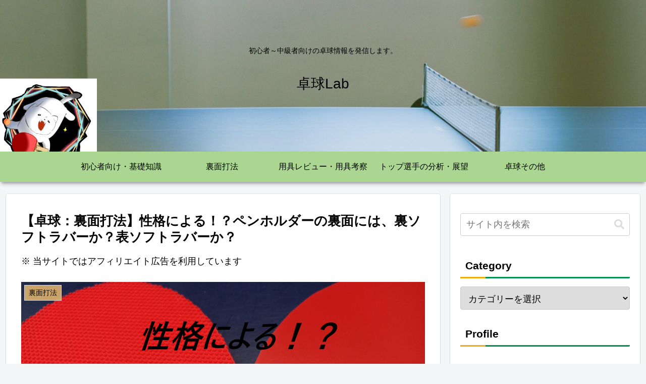

--- FILE ---
content_type: text/html; charset=utf-8
request_url: https://www.google.com/recaptcha/api2/anchor?ar=1&k=6LcQfO8mAAAAAIgLa6b_gZSCUg4KE6DsQQ7m9Kv5&co=aHR0cHM6Ly90YWJsZXRlbm5pcy1sYWIuY29tOjQ0Mw..&hl=en&v=PoyoqOPhxBO7pBk68S4YbpHZ&size=invisible&badge=inline&anchor-ms=20000&execute-ms=30000&cb=sft6yfopxq7j
body_size: 48830
content:
<!DOCTYPE HTML><html dir="ltr" lang="en"><head><meta http-equiv="Content-Type" content="text/html; charset=UTF-8">
<meta http-equiv="X-UA-Compatible" content="IE=edge">
<title>reCAPTCHA</title>
<style type="text/css">
/* cyrillic-ext */
@font-face {
  font-family: 'Roboto';
  font-style: normal;
  font-weight: 400;
  font-stretch: 100%;
  src: url(//fonts.gstatic.com/s/roboto/v48/KFO7CnqEu92Fr1ME7kSn66aGLdTylUAMa3GUBHMdazTgWw.woff2) format('woff2');
  unicode-range: U+0460-052F, U+1C80-1C8A, U+20B4, U+2DE0-2DFF, U+A640-A69F, U+FE2E-FE2F;
}
/* cyrillic */
@font-face {
  font-family: 'Roboto';
  font-style: normal;
  font-weight: 400;
  font-stretch: 100%;
  src: url(//fonts.gstatic.com/s/roboto/v48/KFO7CnqEu92Fr1ME7kSn66aGLdTylUAMa3iUBHMdazTgWw.woff2) format('woff2');
  unicode-range: U+0301, U+0400-045F, U+0490-0491, U+04B0-04B1, U+2116;
}
/* greek-ext */
@font-face {
  font-family: 'Roboto';
  font-style: normal;
  font-weight: 400;
  font-stretch: 100%;
  src: url(//fonts.gstatic.com/s/roboto/v48/KFO7CnqEu92Fr1ME7kSn66aGLdTylUAMa3CUBHMdazTgWw.woff2) format('woff2');
  unicode-range: U+1F00-1FFF;
}
/* greek */
@font-face {
  font-family: 'Roboto';
  font-style: normal;
  font-weight: 400;
  font-stretch: 100%;
  src: url(//fonts.gstatic.com/s/roboto/v48/KFO7CnqEu92Fr1ME7kSn66aGLdTylUAMa3-UBHMdazTgWw.woff2) format('woff2');
  unicode-range: U+0370-0377, U+037A-037F, U+0384-038A, U+038C, U+038E-03A1, U+03A3-03FF;
}
/* math */
@font-face {
  font-family: 'Roboto';
  font-style: normal;
  font-weight: 400;
  font-stretch: 100%;
  src: url(//fonts.gstatic.com/s/roboto/v48/KFO7CnqEu92Fr1ME7kSn66aGLdTylUAMawCUBHMdazTgWw.woff2) format('woff2');
  unicode-range: U+0302-0303, U+0305, U+0307-0308, U+0310, U+0312, U+0315, U+031A, U+0326-0327, U+032C, U+032F-0330, U+0332-0333, U+0338, U+033A, U+0346, U+034D, U+0391-03A1, U+03A3-03A9, U+03B1-03C9, U+03D1, U+03D5-03D6, U+03F0-03F1, U+03F4-03F5, U+2016-2017, U+2034-2038, U+203C, U+2040, U+2043, U+2047, U+2050, U+2057, U+205F, U+2070-2071, U+2074-208E, U+2090-209C, U+20D0-20DC, U+20E1, U+20E5-20EF, U+2100-2112, U+2114-2115, U+2117-2121, U+2123-214F, U+2190, U+2192, U+2194-21AE, U+21B0-21E5, U+21F1-21F2, U+21F4-2211, U+2213-2214, U+2216-22FF, U+2308-230B, U+2310, U+2319, U+231C-2321, U+2336-237A, U+237C, U+2395, U+239B-23B7, U+23D0, U+23DC-23E1, U+2474-2475, U+25AF, U+25B3, U+25B7, U+25BD, U+25C1, U+25CA, U+25CC, U+25FB, U+266D-266F, U+27C0-27FF, U+2900-2AFF, U+2B0E-2B11, U+2B30-2B4C, U+2BFE, U+3030, U+FF5B, U+FF5D, U+1D400-1D7FF, U+1EE00-1EEFF;
}
/* symbols */
@font-face {
  font-family: 'Roboto';
  font-style: normal;
  font-weight: 400;
  font-stretch: 100%;
  src: url(//fonts.gstatic.com/s/roboto/v48/KFO7CnqEu92Fr1ME7kSn66aGLdTylUAMaxKUBHMdazTgWw.woff2) format('woff2');
  unicode-range: U+0001-000C, U+000E-001F, U+007F-009F, U+20DD-20E0, U+20E2-20E4, U+2150-218F, U+2190, U+2192, U+2194-2199, U+21AF, U+21E6-21F0, U+21F3, U+2218-2219, U+2299, U+22C4-22C6, U+2300-243F, U+2440-244A, U+2460-24FF, U+25A0-27BF, U+2800-28FF, U+2921-2922, U+2981, U+29BF, U+29EB, U+2B00-2BFF, U+4DC0-4DFF, U+FFF9-FFFB, U+10140-1018E, U+10190-1019C, U+101A0, U+101D0-101FD, U+102E0-102FB, U+10E60-10E7E, U+1D2C0-1D2D3, U+1D2E0-1D37F, U+1F000-1F0FF, U+1F100-1F1AD, U+1F1E6-1F1FF, U+1F30D-1F30F, U+1F315, U+1F31C, U+1F31E, U+1F320-1F32C, U+1F336, U+1F378, U+1F37D, U+1F382, U+1F393-1F39F, U+1F3A7-1F3A8, U+1F3AC-1F3AF, U+1F3C2, U+1F3C4-1F3C6, U+1F3CA-1F3CE, U+1F3D4-1F3E0, U+1F3ED, U+1F3F1-1F3F3, U+1F3F5-1F3F7, U+1F408, U+1F415, U+1F41F, U+1F426, U+1F43F, U+1F441-1F442, U+1F444, U+1F446-1F449, U+1F44C-1F44E, U+1F453, U+1F46A, U+1F47D, U+1F4A3, U+1F4B0, U+1F4B3, U+1F4B9, U+1F4BB, U+1F4BF, U+1F4C8-1F4CB, U+1F4D6, U+1F4DA, U+1F4DF, U+1F4E3-1F4E6, U+1F4EA-1F4ED, U+1F4F7, U+1F4F9-1F4FB, U+1F4FD-1F4FE, U+1F503, U+1F507-1F50B, U+1F50D, U+1F512-1F513, U+1F53E-1F54A, U+1F54F-1F5FA, U+1F610, U+1F650-1F67F, U+1F687, U+1F68D, U+1F691, U+1F694, U+1F698, U+1F6AD, U+1F6B2, U+1F6B9-1F6BA, U+1F6BC, U+1F6C6-1F6CF, U+1F6D3-1F6D7, U+1F6E0-1F6EA, U+1F6F0-1F6F3, U+1F6F7-1F6FC, U+1F700-1F7FF, U+1F800-1F80B, U+1F810-1F847, U+1F850-1F859, U+1F860-1F887, U+1F890-1F8AD, U+1F8B0-1F8BB, U+1F8C0-1F8C1, U+1F900-1F90B, U+1F93B, U+1F946, U+1F984, U+1F996, U+1F9E9, U+1FA00-1FA6F, U+1FA70-1FA7C, U+1FA80-1FA89, U+1FA8F-1FAC6, U+1FACE-1FADC, U+1FADF-1FAE9, U+1FAF0-1FAF8, U+1FB00-1FBFF;
}
/* vietnamese */
@font-face {
  font-family: 'Roboto';
  font-style: normal;
  font-weight: 400;
  font-stretch: 100%;
  src: url(//fonts.gstatic.com/s/roboto/v48/KFO7CnqEu92Fr1ME7kSn66aGLdTylUAMa3OUBHMdazTgWw.woff2) format('woff2');
  unicode-range: U+0102-0103, U+0110-0111, U+0128-0129, U+0168-0169, U+01A0-01A1, U+01AF-01B0, U+0300-0301, U+0303-0304, U+0308-0309, U+0323, U+0329, U+1EA0-1EF9, U+20AB;
}
/* latin-ext */
@font-face {
  font-family: 'Roboto';
  font-style: normal;
  font-weight: 400;
  font-stretch: 100%;
  src: url(//fonts.gstatic.com/s/roboto/v48/KFO7CnqEu92Fr1ME7kSn66aGLdTylUAMa3KUBHMdazTgWw.woff2) format('woff2');
  unicode-range: U+0100-02BA, U+02BD-02C5, U+02C7-02CC, U+02CE-02D7, U+02DD-02FF, U+0304, U+0308, U+0329, U+1D00-1DBF, U+1E00-1E9F, U+1EF2-1EFF, U+2020, U+20A0-20AB, U+20AD-20C0, U+2113, U+2C60-2C7F, U+A720-A7FF;
}
/* latin */
@font-face {
  font-family: 'Roboto';
  font-style: normal;
  font-weight: 400;
  font-stretch: 100%;
  src: url(//fonts.gstatic.com/s/roboto/v48/KFO7CnqEu92Fr1ME7kSn66aGLdTylUAMa3yUBHMdazQ.woff2) format('woff2');
  unicode-range: U+0000-00FF, U+0131, U+0152-0153, U+02BB-02BC, U+02C6, U+02DA, U+02DC, U+0304, U+0308, U+0329, U+2000-206F, U+20AC, U+2122, U+2191, U+2193, U+2212, U+2215, U+FEFF, U+FFFD;
}
/* cyrillic-ext */
@font-face {
  font-family: 'Roboto';
  font-style: normal;
  font-weight: 500;
  font-stretch: 100%;
  src: url(//fonts.gstatic.com/s/roboto/v48/KFO7CnqEu92Fr1ME7kSn66aGLdTylUAMa3GUBHMdazTgWw.woff2) format('woff2');
  unicode-range: U+0460-052F, U+1C80-1C8A, U+20B4, U+2DE0-2DFF, U+A640-A69F, U+FE2E-FE2F;
}
/* cyrillic */
@font-face {
  font-family: 'Roboto';
  font-style: normal;
  font-weight: 500;
  font-stretch: 100%;
  src: url(//fonts.gstatic.com/s/roboto/v48/KFO7CnqEu92Fr1ME7kSn66aGLdTylUAMa3iUBHMdazTgWw.woff2) format('woff2');
  unicode-range: U+0301, U+0400-045F, U+0490-0491, U+04B0-04B1, U+2116;
}
/* greek-ext */
@font-face {
  font-family: 'Roboto';
  font-style: normal;
  font-weight: 500;
  font-stretch: 100%;
  src: url(//fonts.gstatic.com/s/roboto/v48/KFO7CnqEu92Fr1ME7kSn66aGLdTylUAMa3CUBHMdazTgWw.woff2) format('woff2');
  unicode-range: U+1F00-1FFF;
}
/* greek */
@font-face {
  font-family: 'Roboto';
  font-style: normal;
  font-weight: 500;
  font-stretch: 100%;
  src: url(//fonts.gstatic.com/s/roboto/v48/KFO7CnqEu92Fr1ME7kSn66aGLdTylUAMa3-UBHMdazTgWw.woff2) format('woff2');
  unicode-range: U+0370-0377, U+037A-037F, U+0384-038A, U+038C, U+038E-03A1, U+03A3-03FF;
}
/* math */
@font-face {
  font-family: 'Roboto';
  font-style: normal;
  font-weight: 500;
  font-stretch: 100%;
  src: url(//fonts.gstatic.com/s/roboto/v48/KFO7CnqEu92Fr1ME7kSn66aGLdTylUAMawCUBHMdazTgWw.woff2) format('woff2');
  unicode-range: U+0302-0303, U+0305, U+0307-0308, U+0310, U+0312, U+0315, U+031A, U+0326-0327, U+032C, U+032F-0330, U+0332-0333, U+0338, U+033A, U+0346, U+034D, U+0391-03A1, U+03A3-03A9, U+03B1-03C9, U+03D1, U+03D5-03D6, U+03F0-03F1, U+03F4-03F5, U+2016-2017, U+2034-2038, U+203C, U+2040, U+2043, U+2047, U+2050, U+2057, U+205F, U+2070-2071, U+2074-208E, U+2090-209C, U+20D0-20DC, U+20E1, U+20E5-20EF, U+2100-2112, U+2114-2115, U+2117-2121, U+2123-214F, U+2190, U+2192, U+2194-21AE, U+21B0-21E5, U+21F1-21F2, U+21F4-2211, U+2213-2214, U+2216-22FF, U+2308-230B, U+2310, U+2319, U+231C-2321, U+2336-237A, U+237C, U+2395, U+239B-23B7, U+23D0, U+23DC-23E1, U+2474-2475, U+25AF, U+25B3, U+25B7, U+25BD, U+25C1, U+25CA, U+25CC, U+25FB, U+266D-266F, U+27C0-27FF, U+2900-2AFF, U+2B0E-2B11, U+2B30-2B4C, U+2BFE, U+3030, U+FF5B, U+FF5D, U+1D400-1D7FF, U+1EE00-1EEFF;
}
/* symbols */
@font-face {
  font-family: 'Roboto';
  font-style: normal;
  font-weight: 500;
  font-stretch: 100%;
  src: url(//fonts.gstatic.com/s/roboto/v48/KFO7CnqEu92Fr1ME7kSn66aGLdTylUAMaxKUBHMdazTgWw.woff2) format('woff2');
  unicode-range: U+0001-000C, U+000E-001F, U+007F-009F, U+20DD-20E0, U+20E2-20E4, U+2150-218F, U+2190, U+2192, U+2194-2199, U+21AF, U+21E6-21F0, U+21F3, U+2218-2219, U+2299, U+22C4-22C6, U+2300-243F, U+2440-244A, U+2460-24FF, U+25A0-27BF, U+2800-28FF, U+2921-2922, U+2981, U+29BF, U+29EB, U+2B00-2BFF, U+4DC0-4DFF, U+FFF9-FFFB, U+10140-1018E, U+10190-1019C, U+101A0, U+101D0-101FD, U+102E0-102FB, U+10E60-10E7E, U+1D2C0-1D2D3, U+1D2E0-1D37F, U+1F000-1F0FF, U+1F100-1F1AD, U+1F1E6-1F1FF, U+1F30D-1F30F, U+1F315, U+1F31C, U+1F31E, U+1F320-1F32C, U+1F336, U+1F378, U+1F37D, U+1F382, U+1F393-1F39F, U+1F3A7-1F3A8, U+1F3AC-1F3AF, U+1F3C2, U+1F3C4-1F3C6, U+1F3CA-1F3CE, U+1F3D4-1F3E0, U+1F3ED, U+1F3F1-1F3F3, U+1F3F5-1F3F7, U+1F408, U+1F415, U+1F41F, U+1F426, U+1F43F, U+1F441-1F442, U+1F444, U+1F446-1F449, U+1F44C-1F44E, U+1F453, U+1F46A, U+1F47D, U+1F4A3, U+1F4B0, U+1F4B3, U+1F4B9, U+1F4BB, U+1F4BF, U+1F4C8-1F4CB, U+1F4D6, U+1F4DA, U+1F4DF, U+1F4E3-1F4E6, U+1F4EA-1F4ED, U+1F4F7, U+1F4F9-1F4FB, U+1F4FD-1F4FE, U+1F503, U+1F507-1F50B, U+1F50D, U+1F512-1F513, U+1F53E-1F54A, U+1F54F-1F5FA, U+1F610, U+1F650-1F67F, U+1F687, U+1F68D, U+1F691, U+1F694, U+1F698, U+1F6AD, U+1F6B2, U+1F6B9-1F6BA, U+1F6BC, U+1F6C6-1F6CF, U+1F6D3-1F6D7, U+1F6E0-1F6EA, U+1F6F0-1F6F3, U+1F6F7-1F6FC, U+1F700-1F7FF, U+1F800-1F80B, U+1F810-1F847, U+1F850-1F859, U+1F860-1F887, U+1F890-1F8AD, U+1F8B0-1F8BB, U+1F8C0-1F8C1, U+1F900-1F90B, U+1F93B, U+1F946, U+1F984, U+1F996, U+1F9E9, U+1FA00-1FA6F, U+1FA70-1FA7C, U+1FA80-1FA89, U+1FA8F-1FAC6, U+1FACE-1FADC, U+1FADF-1FAE9, U+1FAF0-1FAF8, U+1FB00-1FBFF;
}
/* vietnamese */
@font-face {
  font-family: 'Roboto';
  font-style: normal;
  font-weight: 500;
  font-stretch: 100%;
  src: url(//fonts.gstatic.com/s/roboto/v48/KFO7CnqEu92Fr1ME7kSn66aGLdTylUAMa3OUBHMdazTgWw.woff2) format('woff2');
  unicode-range: U+0102-0103, U+0110-0111, U+0128-0129, U+0168-0169, U+01A0-01A1, U+01AF-01B0, U+0300-0301, U+0303-0304, U+0308-0309, U+0323, U+0329, U+1EA0-1EF9, U+20AB;
}
/* latin-ext */
@font-face {
  font-family: 'Roboto';
  font-style: normal;
  font-weight: 500;
  font-stretch: 100%;
  src: url(//fonts.gstatic.com/s/roboto/v48/KFO7CnqEu92Fr1ME7kSn66aGLdTylUAMa3KUBHMdazTgWw.woff2) format('woff2');
  unicode-range: U+0100-02BA, U+02BD-02C5, U+02C7-02CC, U+02CE-02D7, U+02DD-02FF, U+0304, U+0308, U+0329, U+1D00-1DBF, U+1E00-1E9F, U+1EF2-1EFF, U+2020, U+20A0-20AB, U+20AD-20C0, U+2113, U+2C60-2C7F, U+A720-A7FF;
}
/* latin */
@font-face {
  font-family: 'Roboto';
  font-style: normal;
  font-weight: 500;
  font-stretch: 100%;
  src: url(//fonts.gstatic.com/s/roboto/v48/KFO7CnqEu92Fr1ME7kSn66aGLdTylUAMa3yUBHMdazQ.woff2) format('woff2');
  unicode-range: U+0000-00FF, U+0131, U+0152-0153, U+02BB-02BC, U+02C6, U+02DA, U+02DC, U+0304, U+0308, U+0329, U+2000-206F, U+20AC, U+2122, U+2191, U+2193, U+2212, U+2215, U+FEFF, U+FFFD;
}
/* cyrillic-ext */
@font-face {
  font-family: 'Roboto';
  font-style: normal;
  font-weight: 900;
  font-stretch: 100%;
  src: url(//fonts.gstatic.com/s/roboto/v48/KFO7CnqEu92Fr1ME7kSn66aGLdTylUAMa3GUBHMdazTgWw.woff2) format('woff2');
  unicode-range: U+0460-052F, U+1C80-1C8A, U+20B4, U+2DE0-2DFF, U+A640-A69F, U+FE2E-FE2F;
}
/* cyrillic */
@font-face {
  font-family: 'Roboto';
  font-style: normal;
  font-weight: 900;
  font-stretch: 100%;
  src: url(//fonts.gstatic.com/s/roboto/v48/KFO7CnqEu92Fr1ME7kSn66aGLdTylUAMa3iUBHMdazTgWw.woff2) format('woff2');
  unicode-range: U+0301, U+0400-045F, U+0490-0491, U+04B0-04B1, U+2116;
}
/* greek-ext */
@font-face {
  font-family: 'Roboto';
  font-style: normal;
  font-weight: 900;
  font-stretch: 100%;
  src: url(//fonts.gstatic.com/s/roboto/v48/KFO7CnqEu92Fr1ME7kSn66aGLdTylUAMa3CUBHMdazTgWw.woff2) format('woff2');
  unicode-range: U+1F00-1FFF;
}
/* greek */
@font-face {
  font-family: 'Roboto';
  font-style: normal;
  font-weight: 900;
  font-stretch: 100%;
  src: url(//fonts.gstatic.com/s/roboto/v48/KFO7CnqEu92Fr1ME7kSn66aGLdTylUAMa3-UBHMdazTgWw.woff2) format('woff2');
  unicode-range: U+0370-0377, U+037A-037F, U+0384-038A, U+038C, U+038E-03A1, U+03A3-03FF;
}
/* math */
@font-face {
  font-family: 'Roboto';
  font-style: normal;
  font-weight: 900;
  font-stretch: 100%;
  src: url(//fonts.gstatic.com/s/roboto/v48/KFO7CnqEu92Fr1ME7kSn66aGLdTylUAMawCUBHMdazTgWw.woff2) format('woff2');
  unicode-range: U+0302-0303, U+0305, U+0307-0308, U+0310, U+0312, U+0315, U+031A, U+0326-0327, U+032C, U+032F-0330, U+0332-0333, U+0338, U+033A, U+0346, U+034D, U+0391-03A1, U+03A3-03A9, U+03B1-03C9, U+03D1, U+03D5-03D6, U+03F0-03F1, U+03F4-03F5, U+2016-2017, U+2034-2038, U+203C, U+2040, U+2043, U+2047, U+2050, U+2057, U+205F, U+2070-2071, U+2074-208E, U+2090-209C, U+20D0-20DC, U+20E1, U+20E5-20EF, U+2100-2112, U+2114-2115, U+2117-2121, U+2123-214F, U+2190, U+2192, U+2194-21AE, U+21B0-21E5, U+21F1-21F2, U+21F4-2211, U+2213-2214, U+2216-22FF, U+2308-230B, U+2310, U+2319, U+231C-2321, U+2336-237A, U+237C, U+2395, U+239B-23B7, U+23D0, U+23DC-23E1, U+2474-2475, U+25AF, U+25B3, U+25B7, U+25BD, U+25C1, U+25CA, U+25CC, U+25FB, U+266D-266F, U+27C0-27FF, U+2900-2AFF, U+2B0E-2B11, U+2B30-2B4C, U+2BFE, U+3030, U+FF5B, U+FF5D, U+1D400-1D7FF, U+1EE00-1EEFF;
}
/* symbols */
@font-face {
  font-family: 'Roboto';
  font-style: normal;
  font-weight: 900;
  font-stretch: 100%;
  src: url(//fonts.gstatic.com/s/roboto/v48/KFO7CnqEu92Fr1ME7kSn66aGLdTylUAMaxKUBHMdazTgWw.woff2) format('woff2');
  unicode-range: U+0001-000C, U+000E-001F, U+007F-009F, U+20DD-20E0, U+20E2-20E4, U+2150-218F, U+2190, U+2192, U+2194-2199, U+21AF, U+21E6-21F0, U+21F3, U+2218-2219, U+2299, U+22C4-22C6, U+2300-243F, U+2440-244A, U+2460-24FF, U+25A0-27BF, U+2800-28FF, U+2921-2922, U+2981, U+29BF, U+29EB, U+2B00-2BFF, U+4DC0-4DFF, U+FFF9-FFFB, U+10140-1018E, U+10190-1019C, U+101A0, U+101D0-101FD, U+102E0-102FB, U+10E60-10E7E, U+1D2C0-1D2D3, U+1D2E0-1D37F, U+1F000-1F0FF, U+1F100-1F1AD, U+1F1E6-1F1FF, U+1F30D-1F30F, U+1F315, U+1F31C, U+1F31E, U+1F320-1F32C, U+1F336, U+1F378, U+1F37D, U+1F382, U+1F393-1F39F, U+1F3A7-1F3A8, U+1F3AC-1F3AF, U+1F3C2, U+1F3C4-1F3C6, U+1F3CA-1F3CE, U+1F3D4-1F3E0, U+1F3ED, U+1F3F1-1F3F3, U+1F3F5-1F3F7, U+1F408, U+1F415, U+1F41F, U+1F426, U+1F43F, U+1F441-1F442, U+1F444, U+1F446-1F449, U+1F44C-1F44E, U+1F453, U+1F46A, U+1F47D, U+1F4A3, U+1F4B0, U+1F4B3, U+1F4B9, U+1F4BB, U+1F4BF, U+1F4C8-1F4CB, U+1F4D6, U+1F4DA, U+1F4DF, U+1F4E3-1F4E6, U+1F4EA-1F4ED, U+1F4F7, U+1F4F9-1F4FB, U+1F4FD-1F4FE, U+1F503, U+1F507-1F50B, U+1F50D, U+1F512-1F513, U+1F53E-1F54A, U+1F54F-1F5FA, U+1F610, U+1F650-1F67F, U+1F687, U+1F68D, U+1F691, U+1F694, U+1F698, U+1F6AD, U+1F6B2, U+1F6B9-1F6BA, U+1F6BC, U+1F6C6-1F6CF, U+1F6D3-1F6D7, U+1F6E0-1F6EA, U+1F6F0-1F6F3, U+1F6F7-1F6FC, U+1F700-1F7FF, U+1F800-1F80B, U+1F810-1F847, U+1F850-1F859, U+1F860-1F887, U+1F890-1F8AD, U+1F8B0-1F8BB, U+1F8C0-1F8C1, U+1F900-1F90B, U+1F93B, U+1F946, U+1F984, U+1F996, U+1F9E9, U+1FA00-1FA6F, U+1FA70-1FA7C, U+1FA80-1FA89, U+1FA8F-1FAC6, U+1FACE-1FADC, U+1FADF-1FAE9, U+1FAF0-1FAF8, U+1FB00-1FBFF;
}
/* vietnamese */
@font-face {
  font-family: 'Roboto';
  font-style: normal;
  font-weight: 900;
  font-stretch: 100%;
  src: url(//fonts.gstatic.com/s/roboto/v48/KFO7CnqEu92Fr1ME7kSn66aGLdTylUAMa3OUBHMdazTgWw.woff2) format('woff2');
  unicode-range: U+0102-0103, U+0110-0111, U+0128-0129, U+0168-0169, U+01A0-01A1, U+01AF-01B0, U+0300-0301, U+0303-0304, U+0308-0309, U+0323, U+0329, U+1EA0-1EF9, U+20AB;
}
/* latin-ext */
@font-face {
  font-family: 'Roboto';
  font-style: normal;
  font-weight: 900;
  font-stretch: 100%;
  src: url(//fonts.gstatic.com/s/roboto/v48/KFO7CnqEu92Fr1ME7kSn66aGLdTylUAMa3KUBHMdazTgWw.woff2) format('woff2');
  unicode-range: U+0100-02BA, U+02BD-02C5, U+02C7-02CC, U+02CE-02D7, U+02DD-02FF, U+0304, U+0308, U+0329, U+1D00-1DBF, U+1E00-1E9F, U+1EF2-1EFF, U+2020, U+20A0-20AB, U+20AD-20C0, U+2113, U+2C60-2C7F, U+A720-A7FF;
}
/* latin */
@font-face {
  font-family: 'Roboto';
  font-style: normal;
  font-weight: 900;
  font-stretch: 100%;
  src: url(//fonts.gstatic.com/s/roboto/v48/KFO7CnqEu92Fr1ME7kSn66aGLdTylUAMa3yUBHMdazQ.woff2) format('woff2');
  unicode-range: U+0000-00FF, U+0131, U+0152-0153, U+02BB-02BC, U+02C6, U+02DA, U+02DC, U+0304, U+0308, U+0329, U+2000-206F, U+20AC, U+2122, U+2191, U+2193, U+2212, U+2215, U+FEFF, U+FFFD;
}

</style>
<link rel="stylesheet" type="text/css" href="https://www.gstatic.com/recaptcha/releases/PoyoqOPhxBO7pBk68S4YbpHZ/styles__ltr.css">
<script nonce="8CxtpfQaLBd5CfxsiebiRw" type="text/javascript">window['__recaptcha_api'] = 'https://www.google.com/recaptcha/api2/';</script>
<script type="text/javascript" src="https://www.gstatic.com/recaptcha/releases/PoyoqOPhxBO7pBk68S4YbpHZ/recaptcha__en.js" nonce="8CxtpfQaLBd5CfxsiebiRw">
      
    </script></head>
<body><div id="rc-anchor-alert" class="rc-anchor-alert"></div>
<input type="hidden" id="recaptcha-token" value="[base64]">
<script type="text/javascript" nonce="8CxtpfQaLBd5CfxsiebiRw">
      recaptcha.anchor.Main.init("[\x22ainput\x22,[\x22bgdata\x22,\x22\x22,\[base64]/[base64]/[base64]/[base64]/[base64]/[base64]/[base64]/[base64]/[base64]/[base64]\\u003d\x22,\[base64]\\u003d\x22,\x22bkpRw7bDrsKkb0EnW8OZwqYRw4oFw4QbAi5FSDMQAcK/UMOXwrrDocKpwo/Cu1rDq8OHFcKDO8KhEcKmw5zDmcKcw5/Cry7CmQA1JV9Ifk/DlMO9e8OjIsK0JMKgwoM2CnxScmnCmw/ClG5MwozDq25+dMK+wq/Dl8Kiwrl/w4VnwrrDlcKLwrTCv8ONL8Kdw6/[base64]/Cp8KbLMONGsKUwqDCvcK2w7ljw4TCncKIw7tsdcKPZ8OhJcO/w6TCn07Cr8ORNCzDsHvCqlwswqjCjMKkPsOpwpUzwrweIlY2wqoFBcK5w44NNVUDwoEgwrLDnVjCn8KaLnwSw6DCuSpmLcOUwr/[base64]/DvsKXw7PDr8K1w4lnwpHCtcOFYcOWKsO+w6hMwrM5woQmEGXDhcOad8Ogw6osw71iwqc9NSV+w5Baw6NJM8ONCmFQwqjDu8OSw4jDocK1TgLDviXDpxvDg1PCsMKOYcO1GzTDuMO7LcKAw7ZWPAHDp3fDjiLCgVc1wr/CtBoxwpHCjcKswodgwqpLPlPDlsKcwrAZH2sMecO3wpjDusK4CsOzB8K9woQ2HcOqw47CssK7FDJqw6DClg91bh0jw63CtMOwEsOQaQzCkHtOwrpgAFLCncO+w5lhaj1eOcOQwrg4VMKoFMKhwrFmw6prdR/[base64]/DgcKiFjw3w59eacO1wovDkMK1PsOtTMKuw53CpMKDUQlSwpZCYMKWYsOdwqvDjCjCksOmw4DCrTQcbMOyEBrCoQYpw5BqXVBTwrvChl9Dw7HCpMONw401RsKnwqHDnsK+QsOKwp7DtMOvwrjCmGjCkUdEAmjDjsKmF2tvwrjDhcK9w6hbw4DDtsOkwrXChWp/UyE+wq8/woTCrTc+wowcw7QOw6rDocOVXsKaWMOgwo7CksK2wqPCoXBAwrLCjcOfeycdKsKvIRrDtxXCkifCoMKqXcKuw7LDjMO9VQvCp8Kkw7V/KsKUw4/CjgTCtMKqF1bDvkHCqSzDukfDkMOGw5tww6bCjiXCsWE3wowHw6ByI8KvaMOgw5tWwp5cwprCvXHDn0M7w6vDnSfCvG/Dvh4qwqXDm8K5w5ZYUy7Dnx7CjsORw7YFw7nDh8KCwqbCl07CicOawpjDh8OLw4o6IzLCiU3Dii4INELDin8Iw7gUw7DCqXjCvG/CtcKdwq7Crw47wrzCh8Kcwq0df8O1wp5uP2LDj2kYbcKrw6AFwq7CpMOTwrTDhMODAhDDqcKWwo/CiA/DiMKPNsKhw4bCvMK9wrHCgjggE8KlQHxQw6B2wo1awqcWw49tw6TDs1EIJsOYwqJew4l0E0U1wpPDuCnDq8KJwqDCmRXDs8OLw4nDmsO6anhiFkRuMmM8HMOyw7vDocKewqxBPVwjOcKAwrQ1QmvDjG9DbEDDsg9DEX0Kwr/DjcKHIxYnw4lGw5VZwrjDuGbDgcOIPUHDqMOew5Ngwo42wpstw43CgyR9EsKlacK4woFSw7srJcOoEiIMCCbDiWrCt8KLwqDDrV8Cwo/CrXzDhcKcC0XClMOYdMO3w4gqGHnCvWQtfEjDvMKhTsO/wqAbwr18LRV6w7HDucK/CcKZwplgwojDt8KJQsOrCzsCwrZ/TMOWwqzDmgvCvMO6MsODc3bCpFt8M8KXw4BbwqTChMO0BW4fMnx4w6djw68ROcKLw60lwojDsnlRwqzCqnFJw5LCiwdGYcObw5TDrcKuw6/DpChzBWrCicKbSw5tIcKxKyjDiFDCtsO/KV/CvQFCLEbDtmHDiMO2wr/Dn8OzLWvCki0Ewo7DuD1Gwq3CuMO4wrNmwrrDpR99cS/DhsOFw4d0ScOBwoLChHTDqsObVg7CrxZcwoXCiMKrw7s0wpgbb8OFCmFzT8KNwqI/[base64]/DrsK3EcO2RmrCgATDosKzcw1sCBrDvsOGSW3CtsOdwoLDshTCvhfDrMKgwrNiBCYJMMOpWn5zw4cuw5F9dMK1w64dR3bDhMKBw57DucKFW8OEwq1TUjjCklXCk8KOYcOew5/[base64]/[base64]/Cv8KzeMOJDyR0fcOlEHPCiyAYw6vDiX/DlXDCmCbDhR7DkhQXwr/DjBrDi8OUDTwJLsOPwphEwqZ5w4/[base64]/DjcKrHjwswq4cwqvDhxYNHMOpw6rCoz0/wpxaw4UOa8Ozw7jDnz0pE2keL8ObOMOIwqhlFMOceCvDlMKkCcO5KcOlwo8UQsO4aMKAw5RpbEHCuHjDl0Btwo96SgvDhMKXY8Oawq4yX8KQeMKTGnrCrcOjZMKNw4HChcKTaQUUw6Zcw63CrTR5wr7DtUVVwprCgcKhXUJvJGIFT8O3Tz/[base64]/wqR6w7NMwocxw5xzCHQCwp9zw4h1XFLDmMKXCcKuVcObOMKVYsO0T0vDnCIfw6hufFTCvcOvMSATasKcSmzCt8OXa8OXw6/DrsK8ZjTDhcK8MAbCg8KvwrPCmcOpwrMRcMKewqgWNwXCmAjCtEfCocOrScKxJ8OnfWFxwp7DvlddwozCti59RMOowpIwQFZ0woHClsOKDsKzeTs1LEbClcKOwotnw7rDrzXCrxzCnljCpkx6w7/[base64]/[base64]/DnyvDisOId3vDqwtZY8KmCWHDo8O6X8OfPcOzwrRiY8O9wpvCiMOAwoXDhARqAiXCsg07w4pNw6NaW8Kmwr7DtMKzw7QkwpfCsGNfwpnCm8Kfw67CqV0Dwod3wqF/I8K2w4fChyjDlXXCqcOBAsKsw6PDrsKvAMOOwq7CgMOxwq49w6YRaULDt8KFMSZ1wpXCrMOIwpzDj8KBwolPwp/DqcOZwrIRwr/CuMOpwpvCkMOtbBE8SSzDpsKdP8KKdwjDglg+bV/DsiBew53Csx/CqsOIwpkGwp8bYU4/fcKiw7UCAFhkwrnCqCp6w5fDjcOOKApzwqEKw7bDtsOQRsOxw4fDjCUlw7zDnMOjHEDDkcKvw6DChWkyIQcpwoJ3FsOPCCXDonvCs8KONsOZIcOiwpvDlVPDrcOWc8KUwrHDrsKZBsOjwrhjw7jDrTFCNsKBw7dNGAbCkmPDk8Ksw7TDo8Onw5hqwrLCk3U/IcOYw5BVwqRFw5J4w67DpcK3BcKEwr3Dh8OyV0s1TB/DpklBDcOIwoUcc009RF3DjHvDsMKSwrgOC8KAw5I4OMOkwpzDq8KiXcKMwpxcwoU0wpTCo0zClgnDp8OvKcKWJMKuwq7Dlz1cSVljwovCpMOwc8OSwrAsMcO/XR7DhMKkw4vCriPCv8KOw6/[base64]/wp7DscORX1UDwqFiPcKPU8KLB8OPCcOrTcOJwqbDlMOzI2bDiDMdw53Cq8KGU8KYw5xcw6zDocOBCBZEY8OLw5PDqsOTZwpsTsOWwo5iw6DDknTCgcOBw7deVMOVQcO/[base64]/CosKLwpbCkMKow7LDhsOvw6Q0wpNWZ8OSwrxMaU/DpMOBKMK4wrwJwqDCsVDCjcKlw5PDtyLCssOWcRk6w4zChhEXegJTfTRZcDd/wojDuFklJcOSHMKWISBEOMKgw6XCmnpGSzHClA9aGHM8BH7DvlLChwzChCrCl8K8CcOsZ8K7PsKcPMO2VWUTMwJyRsKkMlJMw6zDgcOVScOYwoBWw7pkw4TDnsOvwpJowoHDoH3Cl8OdKsK8w4cnAQIHER/CuSgiKAzCniDCgWcewqsNw5rCsmE4EcKtLsKiBcKLw7jDiFRjNW7CpMOQwrY8w5UMwpHCscK8wppvVE0NAcKxZ8K7wrBAw4Ycwo4EUMOwwohKw7tmw50Hw7/Dg8OxDsOJZSZlw6zCqMKwGcOEcE/CksK/w6/Cs8K7w6MLa8KZwovCgjvDn8Kxw7HDncO1QMOzwrTCscOnQMKxwp7DkcOGWcOEwplvI8KqwrPCqcOIXsOEF8OTPivDtVEew5B8w4/CicKHBcKjw6zDsEphwpzCusKrwrBNY3HCqsOobsK6wobCrm3ClT9vw4Ykwowqwow+CybDlycow4nDssK/ZsK5RXXCjcKjw7gxw5TDv3NdwpB7PwPCgVjCtgNPwoM1wpl4w4p5b2/CmcKlw40zTRJAal8afH5BasOsWzEOw5Fww7vCu8KjwopFQ2Zmw4BEOmQsw4jDrsOCL2LCt3tCSMKUV3hXVcOlw5zCmsK/wocNV8KKLwZgE8OAJMKcwp5nZsOYUBXDusOewrzDkMOuZMOEVQTCmMKzw4fCr2LDjMK4w5ZXw78jwoTDr8K6w4EsEj84TMKaw6M2w6/[base64]/Ck00EesKbGcKAL8OjdMOhG8OcTWrDp8K+ZcO2w4DDocKFJ8Kyw5xvBnHCtnbDjznCsMOXw4ZXJkvCgGrDn2Jbw48HwrMZw4FnQlNdwrY1asO1w5Rewqt8Q1TCksOAw4LDgsOFwqMAT1jDgg4QPsOxAMOVw4UDwr7CjMOYaMO9w5XDsSHDjCrCo0nCsk/[base64]/w7IRwppOwp4Sw5HDrMObb0zCk8KNYznCtjXDo1jDjMOcwr7DocOsUcK2asObw4UqAsOJIsKew4sjVVDDlk/CgMOTw5LCnVgyfcKDw54WCVsRXHkFw7TCqVrCgkExPHDDrFzCjcKEw5fDgMOUw7LCvWRNwqvDiUDDo8OAw5DDpFNrw55qFcKHw6TCp0Jzwp/DlMOAw7hbwpnDrFjDmEzDukXCmMOZw4XDhh7DjsKsVcOWQDnDgMODWcKRMG9NLMKaRcOOw4jDtMKdcsKkwo/DrcK9DsO8w40mw7/DkcOPwrBDKUjDk8Odw61ZG8OxfVHCqsObMhzDsxUrS8KpRU7DhEgPNsO5FMOgYsKuWkg7Xhw7w4rDnVpewq4SL8Osw5DCksOtw6xbw7x6w5rChMODOMOjw4llbBrDnMOxLsKFwqQTw4tEw5fDrcOtwowPwr/Dj8Kmw4lEw6HDnMK3wrbCqsKzw6ZcNXvDl8OKAsOiwovDgkJOwrfDjEl1w4wqw7UlBsKew4Qlw7Rpw5HCkB9NwpLDhMOAa2XCsCYNMhw7w7NRa8KTUxMRw5BCw73CtsOeKMKDcMOGaQTDrsKrZzXCvMK/LmsgNMO7w4/CuD/Djm0KD8KObU/[base64]/wrPDlMOYJE/Cg8K7w49rExNTw7xmw6TCucOkw6QcFcOrwr7DuGTDhiJnIsOzw4pNHsK9dkrDnMOZwrdzwpzDjcKGZx/CgcO/wrpbwpo0w4LCkHR2e8KiTi5HRBvCvMKvGkA5wobDscOZHcOGw4TDsS9VMsOrZ8KBw7jDjy0ICivDlHpwOcK/DcKYwr5bYQ/Dl8OQMDMyVwJQHzoBSsK2OUnDmmzDhGUiw4PCiltQw5l6wo3CoWfDjA9+F3rDgMOARGzDpWoewofDuRbCh8KZfsK1MEBbwq3DhHTCkGRywprCo8O+BsODBMONwqPDvcOdPE5PGELCrcOBNR7DmcK8EcKre8KUUyPChEJZw5TDnhzCq1vDugpCwqfDlsK/wpvDh1wIS8Ocw7IRNgwawp1qw6I1GsOrw70zwr1SLm0hwpdHf8KFw4PDnMOTw7E/K8OWwqrDocOgwqgFNxrCtsK7Z8KwQBLDhwoowqfCqD/CkC5+wpjCl8KEJsK3Ay/CocKOwpQQDsOFw7bDowIPwoU5J8OiYsOqw7jDm8O2EMKqwqhCBsOrFcOYH0ZzwpfDryHDriLCtB/[base64]/Ck8K/[base64]/XXPDt0HDsjjDlDrCnsKjw70jT8KBPcO8D8KJYcOYwonCrsK/w5Viw7hQw4d6fjLDn0rDtsOYf8O6w6UJw7zCtw/DiMKbBE0PZ8O6McOreF/CqsO3aDwJK8Khw4F9PlbDnnViwp0QS8OhZyltw5DCjGLDqsODw4BNN8OQw7HCmkQywp5LdsOaQT7DhXzCh0YhUFvCkcKaw5PDjGBYRX4MEcKMwr0xwqUTwqDCtDQ2ehrCkA/[base64]/CiSJ1dHgowqvCp8KoW8ONwozDjUzDlGHCjMOrw5ELfSVxw5UKLMK7P8Ogw5jDiFgUccKswpsXb8OiwozDgSjDtzfCo1QCN8OWw4Utwp5Zw60neFbCtcOtUGovF8KUVWAvw70SF3fCl8K/wrEFcsOhwrURwr7DrcKnw64Mw7vClx7CisOIwr0uwpLDosKRwpVKwp4gRcKbMMKoEjJ3woPDvcO/w5zDkFDDkDgjwpHDvksRGMO/LG8bw5Elwp93HzzDjGt8w4JqwqHChsK9w4LCl1FOFsKtw63CgMKhCMKkEcOsw7IawpbCv8OIa8Ota8O2ZsK6SjvCqT1Vw6DDmsKKw7XDhDTCr8OVw41KLF3DiHJdw6FSIn/CrCbDq8OSAkQ2d8KrN8KYwr/DoEdjw5jCgTHDlC7DrcO2wqYQWnfCu8OpbD1VwoQFwr0Ww5HCi8KBSCJIwqDDpMKcw7YdUVDDt8Obw7XCkWFDw4rDv8KwFD5vP8K4HcOjw6/CjQPCjMO+w4LCocONR8KvdcKREsKXw4HCqWvCuTAewpDChHxmGy9YwoIuSX0HwqvDkRTCrMKjUMOKfcKILsOGw6/DicO9OcOfw6LDvcOZUMOJw7HDuMKrAz/[base64]/[base64]/CpMOZw6TCiMOkUMKEw6h1YsK7YMKCE0MiG27DnDRpw5sAwqTDmcOFI8OXVsO5fFYpYBTDozAgwrfCpm3CqXlAUhwDw7V+fsKbw4FHQSTCo8OeacKcS8OfLsKren1aRCnDpg7DhcO1esK5V8Oaw7jCpDHCncKQYjUYFm3CisKjZjsDOXItCMKTw4TDsU/[base64]/YmB2eQYwUcOzXsOLNMONWDbDthrDnMOcwr5efX3ClMO1worCphBne8O7w6Few4BDw5w1wpnCqyYtTyTCjRfCssOcHMKhwqUsw5fDhMKrwo7CjMKPJH03YWHDl3Abwr/[base64]/[base64]/Cnh1JDBzCm8OaAEt8wpbCpXjDv8O3K8KbDnVfZ8OCWcK+w5vCvknCp8K1OsOXw53CiMKhw5J2JHfCiMKHw5FVw5rDh8KITMKeTcKLw47DjsK2wpJrf8OQb8OGccOuwqxBw694Ym5Ddy/DlcKLJUnDh8OIw7JwwrLCmMOMZz/[base64]/Djhlnw4BMw7M/[base64]/w5DCt8OoDh8cSX1Sw6vCnVDDm0HCs8KDwo7DpV8XwoZLw6I/[base64]/[base64]/DoMOjO8OLw6rDkcOWw6vDmMKlw5LDgy0XC2I5C8KuagDDnALCqFgUfFYQaMO8w6bDgMKKbsK+w60CFsKbGMO+wrkAwokTQMOXw4MowqLCh1sKcVkBwrHCn1nDlcKJMVDCisK3wrkawrfCsAvDriB7w6o0AsKzwpQ6wpEkDH7Ck8Kjw50Rwr/DvwXCuCl6JlPCtcO+bRRxwqUswr8pTRDDoA3DvcKcw6Aiw5LDikI/[base64]/Di0XDkxg+wrfCnsObw4oPR8K3PywoK8OTA1PCvz/DsMOlaSMiecKyXCUuw7lDREnDmFZUFkDCuMOQwoJdSW7CjXvCn0DDijI7w7V/w4PDgsKewqXCicKsw7HDkVDChMKsLWvCosO8DcKSwo45M8KvcMOWw618w70VNDfDihbDrHUpS8KvOWXCijTDmXMYV1low78hw7VWw5k3w7DDpGbCicKXwrlSUsKNfmfCsiRUwpHDhsOxA1ZFZMKhKcO4WzPDrcKLUiBjw7k/OMKfK8KMZ2RfD8K6w6nCiGUswq4ZwoLDkX/DpCrDljYqZi3ClcOAwqLDtMK3ZGvDh8O8fgwwQGMrw4jCq8KJZMKtFwTCsMOrAz9HRiIUw6kKLsKIwrXCt8Omwq9UdMO/OFE2wpbCuCVCV8KYwpTCggYcH20/w5/DncKDI8Orw5zDpBFrHsOFGWjDlX7Cgmw8w64CF8O+ccOMw4fCm2TDsHEiT8OVwoxoM8O0wqLDnMOLwpNlAEs2wqTCpMOgYQhJaD7CthUcTsO2R8Ofent2wrnDtlzDlsO7e8OjXsOkZsOXFsOPDMOTwrJ/wqpJGBnDtiURDHfDrwjCvRYLwrBtUi5yBiAMO1TCqcKfM8OAIcKcw5zDu33CqiXDssKbwoTDhm0Uw4HCgMO+w5I5JcKfNMOqwrTCsDrCpQ3DnhETZ8KoMFbDpw9SQ8K8w7FAwqpZeMOpbzImw4zCtDhuelglw5zDlMK3dT/DjMO7wpnDj8KGw6MgAH5JwpHCpcKgw70CPcKRw4rDrMKBAcKJw5nCk8KawoHClGU+KsK8wrJTw5ZgJsKpwqXCssKIdQ7CusOPag/Cq8KBIBTCq8KQwqXCtnbDkBfCgMKZwp5Iw4PDhcOtJUHDtinCmVDDqcObwoHDqzXDgm0ow6AaBMOQUcO5w4DDmTjDowLDjQTDkB1XJEQBwpUAwoTCvSVoWcOkFcO1wpZ+X2tRwqtEKyXDpzPDncKKwrnDh8KlwoIywqNMw41pUMOPwo0Two7DqcOewoEVw4/DpsKpXMKgK8OBJcOpNWgTwr0fw51bAcOewpkOBgvDpMKVZsKJIybCtsOhwrTDrgPCtsK6w5IlwogcwroVw57CmwVqPMKBX2xmJsKUwqVzATQuwrHCpx/CoxVOwqHDmmjDlXjCoFRHw5I7wqTCuUldMkbDvj3Ch8Ozw5tmw6VnP8Kzw5DCnV/Dj8ORwo13w6bDisOCw5DCvnrDkMOyw5QycMOAdAXCrMOPw7pZbUJUw5kZb8OJwprCgF7DmMOLwpnCsjPCu8OcU1/DtXLCkD7CqixAFcK7RcKvQsKkUsKhw5hKUMKYFVZ8wq5SOMKMw7zDhQgePUVla3cww4jDmMKdwqI3MsOHMBQyXSF7W8O3BQhUCiAeVlEIw5MQc8Ocw4EVwo3Cq8O5wqN6XQBFZsKyw4A/[base64]/CrllHJsK5R8KnACPCmMOQdwTClMOaXUzCo8KTA0nDuMKCdF7DqFTDkgzCp0jDiyjDoGIfw6HCg8K8e8K3wqRgwq9vwpjCisK3O0NKMStRwrDDisKgw7Jfwq3Cn2XDg0MnGRnCn8OZb0PDoMK9WmrDjcK3eUnDtzLDvMOqMQPCkF/CtMKQwodoa8OJB007w49pworDh8Kfw7xrCSwyw7jDusK6eMKWwqfDvcO7wrhcwpQSbhJHA1zDs8KCZjvDo8KGwoDDm3/CsSjDu8OxJ8K5w6dgwofCkWpNHw4nw5jCjTPCm8Khw7nCkzcuwpUkwqJPUsKyw5XDqsO+OMOgw45cwq8hw7sHY2FCMDXCjGjDr0DDhcOBPsKWWjEWw6k0E8OpTFQGw7jDg8OHTUbCocOURWd+YMKkecOgK3fDjGsyw6xPLi/Duj4QSk/CrMK4S8O7w4nDnE02w4AMw5kawoLDpiYDwovDvsO6w6VwwoDDr8ODw64VVMOKwpXDhDldRMKzLcO5Ix4Owrhyez/[base64]/I8OVw5FLwogICcOsITMjwovDqSUbwqbCsDETwqjClVLCtX8pw53CgsOUwoJRNA3Du8OXwqAZBMOoVcK/w6wQO8ODbGkjcC/DrMKSU8KCMcO3Nj14UsOhEsKjQk04EyzDrsOxw7JLaMO8bXg7E2pOw4LCo8ObVGbDrQjDlynDgjnCtMOywqswcsKMw4LCijTCh8OfFCHDlWo3fSVMTsK7SsK8ADrDpCFLw7UHDRvDpMKyw7fCksOjJSIfw5nDtBJ1RivCgcKiwr7DtMKYw5zDgcORw53DosO6woJwbm/CrsKnb3gjVMOUw44BwrzDvMOUw7jDlmnDicKkwoHCi8KCwp0bbsKoAUrDvMKHVcKtRcOZw5LDviJ2wotywrdwU8KGI0rDlMKZw4TCh3jDqcO1wrrCg8KhSwx2wpLCtMOFw6vCj1t3wrsBTcKIwr00IsO/w5VTw6NRcUZ2RU/DjjhRTkpsw4A9wqjDoMKyw5bDgxtCw4hWw6EDFGkGwrTDgsOfXcOZcMKgV8KRKTIEwoUlw4jDtGHCji/CqzBjAsK/wqcqEcOlwq8pwrvDgxHCu0Etwq3Dt8KIw7zCtMOEJ8OvwoTDocKFwpZXf8KtcTZ3w77CmMOKwqjDgGYKBSE/N8KfHE3Cr8KmQzjDmMKUw6rDu8Kyw4DCj8O2SMO1w4vDvcOkbcKuY8KOwpJRVlnCvXhMasK9w6vDvsKzWcKabcO6w6FhUEDCoEjDnzJGBQ5/cngtMUcpwqwYw7lVwrLCq8KiCcK9w47DpBpCRHdhd8KWbC7DhcKcw6rDpsKSb2TClsOYdXnDl8KoPGXCoi9qworCiHg+wqnDhjdBPgzDpMO5bn8IailfwprDpF9+Lyw6w4JyN8OZwqA9bMKxwpsww6oKesOfwqbDlXkZwpnDhTjCpsOdL0XCpMKAJcOORcK/w5vDqcKWFTsRwpjCn1duQMOSw60SVD7CkDUVw65nBU50w6nCq0tSw7PDj8OsUcO0wr7CoyTDuCUVw5/[base64]/CvmrDi8KUwqjCin3Dn8Ojw7bCjsKQw4djOwPDrsKPw7nDrcOnLAI5ADDCj8ONw4sBfsOqfMONw4dKZcO/woxJwrDCnsOUw6zDq8KdwpHCjV3DjH3ClFrDpMOeWcKOKsOOf8OwwrHDs8KYMl/DrB00wqUCwpFGwqnCp8OHw7pvwr7ClmRqXXs+wrYAw4/DtjbClGpVwoDCkzlfKlrDq1VWwpzCtzDDk8OKQWZpOMO6w6vCtMKLw70HAMKPw6vClDPCuQ7DjGUUw4ZFaFohw6BrwpcFw5o2JcKzbwzDrMOfWDzClGzCuDfDm8K7U3oww7rCnMOtXQvDhsKebMKQwqMaXcOAw6Y7aFR/RSkswpbCpcOFTsKkw4DDv8OXU8Ogw6ZkA8OYDEzCjDHDrFbDn8KYwrDChRoDwphHDMKEEMKlFMKoEMOxABfDv8KLw5UxaErCsBw5wqjCphJRw48eXllGw5Mtw7tEwq3Cu8OZOMK0CGoKw7YbFcKCwoHCvsOLMWPCqEUxw7shw6/Co8OPAlzCl8O5bHLDmMKwwrbCvsKyw4fDo8KtbsKXClnDkcOOPMKxwokQfjPDr8K1wpsAcMKdwpfDuztUGcOCYMOjwqfClsOPTAPCk8KeNMKcw4PDqFHCgDnDucOqKSM5w7jDrsKOOTM2w55rwrIvIcOHwqh4D8KqwpjDixPCpAkbMcKpw6TCsQ9Xw6/CrSFWwpBuw4g1wrUlBl7CjEfCm3/ChsOCR8OpTMKkw5HDjsOywow4wo7CssKaSMOfwptEw6dNEgY7Akc8w4DCn8OfGh/Dp8ObCsKMCsOfDjXCssO/wpTCt28tUCDDjsKRf8OiwqYOeR3DoW5gwpnDnhbComDDpMOSC8OgTlvDvR/CuxfDrcOnw6jCrsOhwqzDgQsQw5HDhMK1IcO0w494e8KdX8Kpw4UxBcKOwqtGdsKCwrfCtRQVKDbDtsOoYzVgwrBkw5TCpMKXBcK7woADw7LCocOWJ2knOsOANsOhwoTCsG/CkMKLw6jCpMOUO8Oew57DrMK2CQvCksK6E8KSwo4ACRgmNMOMw45SfMOzwqXClQXDpcK3FSDDunLDmMKSL8Kgw5LCpsK1w5cww5sfwqkMw7cQwobDp0oVwqzDjMKDMjlrw55swrNIw4EmwpBdBMKkw6fCgiVcRcKiI8Obw4fDnsKVOBTDsnrCr8O/NcKOVVnCvMOHwrDDusONQnrDhUIVwr5sw6jClkd3wq88WhrDn8KqKsOvwqnCixIswqAdBTvCtSnCpj0gP8O9JiPDkT/[base64]/FcK1LnDCqwJow7LDhMKpdsOWw6zDrFjCsR7DlzTDogTDrMKhwqHDv8Krwp8PwprDkhLClcKGJ11TwqYnw5bDj8OXwqPCicOFwphmwpfDgMK+BE3CoU/Chk48P8OwXMO9IXhBYzbDkgJkw7EJw7HCqGYDwp4Uw55lAgvDicKuwprDgcORQ8OkCMKFRgLDi0jCmhTCkMK1ISfCm8OcK2xbwovCujfCk8Krwp/CnyvCjBl6wp9jSsOdM0Q+wpscBCfCgMKpw75iw5ATZy7Ds0FhwpMvwqjDpWrDusO2woZTLS7CuBPCj8KZI8KBw5J3w6EgGcOjw43ChE3DlRvDr8OUOcKaSm7ChB4mPcOaKg4Gw5/CrsOUfiTDnsKIw7ZBRC7Di8Kzw5vDhcOgw59zP1jCnSvCocKxMScSSMOGDcK3wpfCjcKURgh/[base64]/Du0PDosONwr/CiEjDrcKLwpPDqsKDY2NKFsKTwpzDqMOZEUfCgETCiMKXQiXCrsK/VsOBwoDDrmfDiMOEw4XClTdTw5Qsw7rCiMO3wpPCq11bZj/DoH7DpMKODsKWPC1tNg4oVMKawolJwpHCoGcDw6dfwoZBFHl5w7YMCAHCkEDDmRgnwplbw6HCgMKDWsKzESYpwqHClcOgWR8+wogUw6toXx3DrMOzw7c/bcOAwr/DpBRZG8OFwrnCv2EXwqJgKcKcQjHCqn3Ch8OQw7Jcw67CoMKGwoXCv8KaWGvDjcKMwpwUNMObw6PDun81wr8lN1oAwr5Cw6vDrMOEaH5jwowzw6/[base64]/CmcOMw5zDgsOCQHVvwoMPwpAXw5vDgiMBwp4awqXChsOPWcK1w7DCrF7ChcKBIQIWVsKiw73Cvko6SSHDvn/Dkyliw43DhcK5RknDvTwwCcKpwoLDiGLCgMOFwpFuw7xdIE4+BlNQw5fDnsOTwrNGLVTDjgTDnMOMw5fDjSHDkMOLPC7Do8KcF8K6RcKVwozCpzbCv8K3woXCnzbDhsOdw6XDrsOfw5Jnw64qeMOVYTTCncK9wpHCkH/[base64]/Dv8O6wpUUw4PCicOpb8Kyw6/DkcOnF8OdSsKqw7oXwrTDhydTI1XCjzceMQPDmMKxwo/DnMO0wrzCncKew5nDughIw4HDqcKxw7XDiG5FAsOIWAlVWxXCkW/DmxzCgcOuC8KkREYgKMObwpoNfcKGcMOwwo4VRsKwwpDDtMKPwp4Mf348WHoNwpXDrChZQcKsdA7DkcOOVgvDujfChMKzw6EHw4/Dp8Odwoc6dsKaw4MPwr/CgUTClcKGwrkZWsKYPxTDqMKWaANrwp4PaVbDlMKzw5zCiMOIwrQsTMKjMwkAw4svw6lHw7bDjUoFHsOkw6jDkcK8w7/Cn8Kow5LDox0ow7/CvsOXw5clOMKVwqVXw6nDgEPCmsKiwqjCol0Lw5Fcw7rCtB7Ch8O/w7pgVMKhwo7Cp8ObKArCiQQcwofCujIAfsOQw4RFZHnDoMOCQEbCnsKlUMOMPMKRPMK7J3bCkcOiwoHClsK8w4PCqyhIwrRmw5RUwroVTsKMwronOTnCqsOwTFjCjiUJNgQ/bAvDisKGw57CmsOlwrvCswrChRZmYz7ChWUoEMKVw53DisO6wp7DpcOBPsOzRDHDhMK+w5Alw7FaD8KvfsO6EsK8wpdGKDdmU8KFc8K/[base64]/[base64]/w6LDg8KJwoMtMF7Do1vDo8OFBULDvsO0woECN8OAwrjDgBM8w6oUwqrCjMOSw4lew6tJBHXClCxkw6c6wqnCkMO1Mn/CikMxJUvCi8K1woBow5/CtxvDvMOLwqPChsOBBWUwwpZuw5QMPcOQdsKew5XDscOIwpvCq8OIw41beF7CnGgWIW5Hw699KsKfw7dzwoxVw4HDnMKcacOhKBPCnVzDplPCvsORRXQVw7bCiMOoTQLDkHsaw7DCnMO4w77CrHk/wrY2Lj7Cv8KjwrdZwrsiw58Nwr3DnC7DoMOQWz3DnmxRGTHDh8OVw6jCh8KZSFJ/w4XCscOFwrN6w5YCw49EGhzDsFDChMOQwrbDlcKWwqwtw7TCuHjCpAplw7zCmsKLCUZsw4c9w6/[base64]/M8OLw6XCrcKew5Ftw5/DncKuw6vDisKERBHDtF7DiAwZLRRCWVfDpsO6fcKaZcKKJ8OKCsOFYcOfOsO1w5fDvAEeQsKGSk0Mw7zDnTvCncO0wr3CngfDplEJw4IkwqrClB4dwpLClMKDwrbDtz7DvinDrjzDnBI/w63CphcJE8KuBCrDjsOtX8Kfw63Cmxwud8KaIGjCgWzCnhEYw40zw6nCgR/ChQzDtXjDnUpdRsK3GMKVKcK/QmTDh8KqwoRPw6XCjsO4wp3CrMKtwqXCjsOJw6vDtcOtw7tOZFxdFXXDv8KMSX1qwpoWw5gAwqXChynCvMOrAW3CjwnDng/Csj86NwXDllENcgpHwoAtwqZhYDHDrsK3w77Cq8OmTSJ+w59CZ8Klw5oXwrp/UMKjw6jCizEhw59nwq3DuzRDw4l0wovDgxvDvWfCqsOyw4jCmsOMN8O/w63DvVomwpEYwqt/w5dvXMObw5ZgKlV+Lw3DkGvCmcOVw6bDgD7DnMKfXATCrMKjw7jCrsOBw4XCssK3wqI9wqQ6wolMfRRQw58vwqASwrPDizTCr2YRACh/wpzDszBywrfDlsO/w5DDmy48L8Khw64Nw6vCqsO3acOFPwfCkDrDpl/CuiV2w5NDwqHCqANAZcOabMKkd8Kdw51WNz1WMQTDkMOgfWRrwq3CpVvCpDPCk8OPZ8OHw6srwohpwoU/wprCoT/CnRtWXhg4H2TDgg3DrgXDlQFGJ8OUwoBVw6/DvEzCq8K0w6bDncK0WxfCh8Ocwrh7wprCn8K/wpkzWcKtRcOewrrCt8Oewr5Dw6tCP8OuwoXDmsOsM8KYw7ERKcK/wpNRejnDsCvDrsOKbMOVTcOgwrbDmDBdRcO8fcOYwo9Cwodsw4VPw61iDcOhXlLCnkNDw70ZWFlxEFvCoMKYwp0MScKaw7nDqcO4wo5dfxkKLMO+w4Iew4MfDyAfXWrCisKEXlbCusOmwp4vTC3DpsKZwobCjk/CjCbDp8KdaELDjBtLHxXDicOzwqrDlsKpT8OeDx1GwrU/w6rDkMOmw7HDphQeYSI6AB1Nw65HwpU3w68JWMKpwqVDwro0wrTDnMOdEcKmUGxnQx7Dv8K3w6cWDsKrwoQKWMKSwpcTGsOWMsO1LMOuCMOjw7nDpArDusKsRk0ofsOrw6xPwqTDoQp6HMKuwrIwZC7Coyx6JyAcGjvCk8Kkwr/[base64]/DgWnCnsORa8OeB8Kcc8ODWMOeDcKpwqTCjk3DkMOOw7HClGfDqRXCmxHDhSnDn8OPw5RXEMOdbcKWZMKgwpFYwqVFw4Yvw7hNwoUiwro6FmZJM8KewoU/w63CrikeBCgfw43CokIFw4k8w50Mwp3Cu8OJw5LCvzBhw5Y3KMK1GMO4RMOxecKMFR7CiRBCKwhawoDDucOvccOVcVTCksOzH8Ojw691wpzCnUHCusOiwrnCmg7CoMKywpLDqF3DmkrCtMONw4LDp8KcO8KdNsKBw6J/FMKewoEsw4zCjcK5EsOtw5/[base64]/Y8OqCEZQw4TCjADCqsKpwr8Jw47DmsKnwpLChcKCw5h9wqXClHoPw5zCrcKDwrfCpsOVw6fDryESwoBvw7nDrsOgwrnDrGvDlsO2w6RCMgITC1jDtC9ocgjDhkPDtA0ZL8KSwrfCo2bCpHd/E8Kww7ZcCMKwPAXCvcKHwqFRDsOiJD3CrMO6wqXCn8OBwo3CjC/CmVMZQjknw6fDrsOrOsKUKWx3KsOMw4ZVw7DClMObwoPDhMKnwq/DiMK6EnvCkUFRwq8WwofDksOCRkbCgw0cw7d1w5zDlMOuw6zCr2UpwrHCqx0awopQVgPCk8KIw63ClcO0HTlOTUdOwq/DncOQOVLCoRJTw6vCh19Dwq3DscO0ZUrDmx7CrXPCixHCnMKsTcKowoUHVMKbbMKow4dSXsO/woNsJsK0w59qQBPDosKxXcO6w4x0wrRcVcKUwrHDvMK0wrXCs8O0Vj1beFJvwoc6c0nCmk1yw4jCnUo1VD7DmcKrMSA/BlvDmcOsw5Y0w5nDhUnDsXbDsnvCksOTakx5NE89LnofccKKw61YJT0bV8OaQsO9N8Onw60Ec08wTgZpwrfCi8OGfnEOGD7DqsKzw6Yww5nDmBIow49tVg8bFcK+woYgZ8KKAUtiworDnsKtwpU+woEJw40AHsK3w5zDhMOSGcOhOVAVwpvCtcO7wo/[base64]/CjRE3PsKTw7DCjRDCj8K/wooiw5ZIZ3PCqsK4wo/[base64]/Dj8Khw6kCBQPCtQIdwrZgwodiOMKawrzCghsVA8Olw4suw67Dm2DDjMOCC8KEQMOzR3/CokHDpsOLwq/Dj093KsOzw5rCi8KjTljDpMOjwpkiwoXDncOBFcOPw6TDj8KAwrrCusO+w6/CtcOQXMOzw7/DuGZ1EkrDqMKTw6HCscOPLTtmbsK1Qh9wwqcwwrnDs8O8wqvDsF3CvRdQw4NPJcOJLcKxUMKtwrUWw5DCpW8Uw69uw7DCnsKKwrk6w4Buw7XDhsKpb2srwqRzIsK+GsOxY8OdQSvDkgkvf8OXwrnCo8Ovwpkzwoogwp5pwphgwqQpRlnDjF1oQj/ChMKZw48yGcOrwo8gw5DCpCfClj5dw6fClsOjwrImw487I8OTwo4LIkxPfcO/Vg3DgC7Ct8Ouw4J7woJswpbCq2fDoSYqfmYkJMOZwr7Cs8OIwqtjamUGw7FcDAzDh1IxUWQEw7NHwpR8CMKTY8K5cF7DrsKIVcOSX8KAeEXCmnFJP0UWwpVPw7EXMwIIAXEkwrjCjMKGPcOiw7PDrsOsLcKhwqzCt29dZMKlw6c6wo1/NWrDuVvDlMKRwrrCksKEwojDkWsOw67CrGlXw4wfUDhNQMO1KMOWEMOpw5zCr8Kdwr/CjMK4MEA8w6pUCcOtw7bConogdMOtQ8OzGcOewrrCjcONw5XCqT5oc8OuGcKdbl9Qwp/DsMOgBMKMRsKLPlsEw5XDqQx2OlVswozCoU/DvcKQw63ChmvCsMKQehrCvMKSOsKFwoPCjgp9S8KrN8OnVMK/D8Orw5nCn1/DpMKvfHhSw6RuBMOtOH0BJsKFE8Onw43CvMK8wpLDgsOqJ8ODVTROwrvCv8Kvw5RzwqrDpmzClcOFwqbCqFnCjEXDuQl3w6DCv01/woPCrgrDu29EwrLDnEfDnsOTSXnCqMOjwrVRKsK1JkptHsKCw4R8w4zCg8Kdw67CjTcjWsOgw5vDo8OLw79zwr4BB8K+f2/CvEnDqMKDw4zCjMOhwrhLwqPDmXHCpXjCvsKhw4U7ZW5cfVjCiHXCnRjCr8K6wprDgMOPAsK+NMOtwo4QEsKVwpd2w5B7woViwoVlPsOkw5/CjDrCgcKcbnVFHMKawpTDiTJSwp1OesKOH8OieBzCmj5uDk3Ckh5nw44GVcOqA8Krw4TDr3LCvRLDusKge8ObwrPCuEfCgkPCtlHCiSxCOcKmwrvDnyNewrEbw5HCulFYR1QxA0cnwr3DvjTDo8OyTwDDo8OOXQF2wpcLwpZdwphWwqLDqm03w73DvR/CncK/AUTCsyYYwpPCkBAPCEbChQUpM8O5YBzDg1pvw57DnMKSwrQlNGDDgFUtLcKDPsKswrnDgFXDu0fDr8ObScOOw6PCm8Oiw6BCJxjDusKKfMKgw7ZxDcOAw7Iswr7DmMKLNsKKwoYSw48wPMKEZETDsMOowodywo/CvcKWw7LChMOFDyDCncKCexDDpnXCsXDDl8K4wq4MOcKzeEkaMzhmN1cWw5zCvQoJw63DsTnDiMO8woIsw47CnlgqCh/Di1A9L23DiGw0w4sKNjDCvMKNw6vCtCh2w4tIw7/DhcKuwpvCqkfCgMOjwognwqbCgMONZ8KnKj8Sw64wGMKhVcKKXGRqKcK0wp3ChUrDinJ6w51WIcKrw4zDnMOkw45oasOPw4nCrnLClUoUYXY/[base64]/CjjHCnsKIdcO3w6XDkTFzw4oUw5cowqBCw7RywoRowqBUwqnCqgPDkAXCuRzCpnRbwopzZcKowpxnKAseQjIEwpA/w7M9w7LCinARMcKySMK8AMO8wr3DkGpyPsOZwo3Cg8KRw5bCv8Kiw5XDiV9fwpY+DVbCocK2w65pJsKwQzVOwqg4NMOZwpDCkkYMwqbCoEXDrcOkwqocLCPDrsKHwosCGjnDnsOCJcOKbsOlwoAMw608cDPDlMOGIsOFHcOrNkLDrlItw5PCusO0FGbChT/[base64]/w6PDncOwaCkCQMOCwrPCu1/[base64]/Cn8KcwpnCqsOtFxjDgVnDucKTw5QYwo1ywqYOwp0qw7xnw6jDuMO1TcKdXcOxc2Ahwo/Dg8Kcw6HCt8Omwr0hw6LCncOhVSApLcOFIMO1AUMLwr3ChcO8EMOsJToOw4vDuEPCh1kBIcKqVCdVwrvCg8Kfw5DDoEd7w4IYwqbDsHHCuiHCqMOswpPCkABbR8K3wqDCsyDCkx8pw4dKwqfDt8OIXiRhw6oawq/[base64]/[base64]/CosO0X8OvwqR8w7fCgxhow6jDgMKWwrsbdMKNGsOwwp4pw7LCksK0Q8O7cRE+wpF0wpPCkcOHY8ORwrvCi8O9w5bDmhJbPsKiwplBZyBwwo/ClzXCqGHCjcKxaBvDpn/[base64]/[base64]/[base64]\\u003d\x22],null,[\x22conf\x22,null,\x226LcQfO8mAAAAAIgLa6b_gZSCUg4KE6DsQQ7m9Kv5\x22,0,null,null,null,1,[21,125,63,73,95,87,41,43,42,83,102,105,109,121],[1017145,333],0,null,null,null,null,0,null,0,null,700,1,null,0,\[base64]/76lBhnEnQkZnOKMAhk\\u003d\x22,0,1,null,null,1,null,0,0,null,null,null,0],\x22https://tabletennis-lab.com:443\x22,null,[3,1,3],null,null,null,1,3600,[\x22https://www.google.com/intl/en/policies/privacy/\x22,\x22https://www.google.com/intl/en/policies/terms/\x22],\x22Srg50kvJshcxeLENB04pqq+ZykCXWD2d9OdxUdz2/sc\\u003d\x22,1,0,null,1,1768832152694,0,0,[238,249],null,[77,16,171,228],\x22RC-1MSD-_IKDBodSA\x22,null,null,null,null,null,\x220dAFcWeA5WgFh1ivA4NafGe69CzZPgNIGO5MMcpF0WkybL63VYppzpLNb2K_5R-jtTBAMFwQXakyTJbji-Aif5ocY5APMuwO_EOA\x22,1768914952907]");
    </script></body></html>

--- FILE ---
content_type: text/html; charset=utf-8
request_url: https://www.google.com/recaptcha/api2/aframe
body_size: -247
content:
<!DOCTYPE HTML><html><head><meta http-equiv="content-type" content="text/html; charset=UTF-8"></head><body><script nonce="xIvlbKOqR69xnn8-xkdqBA">/** Anti-fraud and anti-abuse applications only. See google.com/recaptcha */ try{var clients={'sodar':'https://pagead2.googlesyndication.com/pagead/sodar?'};window.addEventListener("message",function(a){try{if(a.source===window.parent){var b=JSON.parse(a.data);var c=clients[b['id']];if(c){var d=document.createElement('img');d.src=c+b['params']+'&rc='+(localStorage.getItem("rc::a")?sessionStorage.getItem("rc::b"):"");window.document.body.appendChild(d);sessionStorage.setItem("rc::e",parseInt(sessionStorage.getItem("rc::e")||0)+1);localStorage.setItem("rc::h",'1768828554327');}}}catch(b){}});window.parent.postMessage("_grecaptcha_ready", "*");}catch(b){}</script></body></html>